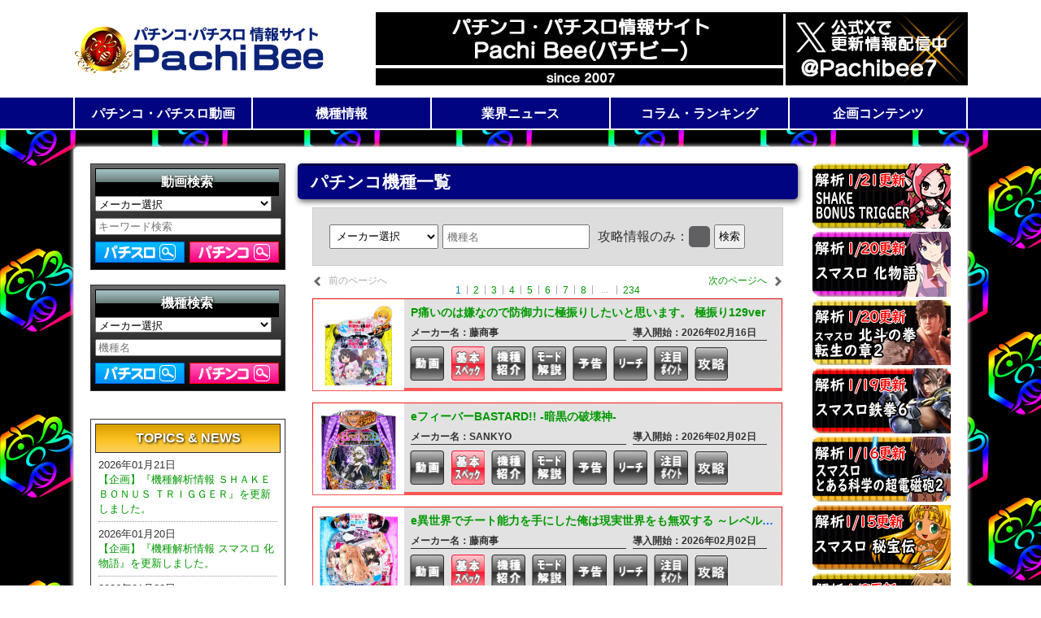

--- FILE ---
content_type: text/html; charset=UTF-8
request_url: https://www.pachibee.jp/machines/pachinko
body_size: 10616
content:
<!DOCTYPE html>
<html>

<head>
    <meta http-equiv="X-UA-Compatible" content="IE=edge" />
    <meta charset="utf-8"/>    <meta name="viewport" content="width=device-width; initial-scale=1.0; maximum-scale=2.0; user-scalable=yes;" />
    <title>パチンコ機種 | パチンコ・パチスロ 動画サイト パチビー</title>
    <link href="/favicon.ico" type="image/x-icon" rel="icon"/><link href="/favicon.ico" type="image/x-icon" rel="shortcut icon"/>        <meta name="viewport" content="width=device-width,initial-scale=1">

    <script src="https://ajax.googleapis.com/ajax/libs/jquery/2.2.0/jquery.min.js"></script>
            <link href="/css/style.css" rel="stylesheet" />
        <link rel="stylesheet" type="text/css" href="/css/slick.css" />
        <link rel="stylesheet" type="text/css" href="/css/slick-theme.css" />
    
    <!--	<link href="/css/jquery.mCustomScrollbar.css" rel="stylesheet" />  -->
    <!--	<script src="/js/jquery.mCustomScrollbar.concat.min.js"></script> -->

    <script src="/js/jquery.jshowoff.min.js"></script>
    <script src="/js/slick.min.js"></script>
        
    
        <script>
            //		$(document).ready(function(){

            //サイドバナーのCSS切り替え
            //	styleSwitch();

            $(document).ready(function() {

                //サムネイルのスライド設定
                $('.movielist').jshowoff({
                    autoPlay: true,
                    links: false,
                    speed: 6000,
                    //				effect: 'slideLeft',
                    controlText: {
                        previous: '',
                        next: ''
                    }
                });

            });

            //		$(document).ready(function(){
            //
            //			//サムネイルのスライド設定
            //			$('.machinelist').jshowoff({
            //				autoPlay: true,
            //				links: false,
            //				speed: 6000,
            //				effect: 'slideLeft',
            //			controlText:{previous:'',next:''}
            //			});
            //
            //		});
            //
            //
            //		});
            //
            //		$(window).resize(function(){
            //				styleSwitch();
            //		});
            //
            //		function styleSwitch() {
            //
            //			var _width = $(window).width();
            //			var banner = $("#banner");
            //
            //			if(_width >= 1340) {
            //				banner.attr("href","/css/banner-long.css");
            //			} else {
            //				banner.attr("href","/css/banner-short.css");
            //			};
            //
            //		};
        </script>
        <!--[if (gte IE 6)&(lte IE 8)]>
		<script type="text/javascript" src="/js/selectivizr.js"></script>
		<script type="text/javascript" src="/js/html5.js"></script>
	<![endif]-->

        <!--[if IE 6 ]>
		<script type="text/javascript" src="/js/dd_belatedpng_0.0.8a.js"></script>
		<script>
			DD_belatedPNG.fix('.logo', 'h3 a');
		</script>
	<![endif]-->
    
    <link rel="alternate" media="only screen and (max-width:480px)" href="index.php" />
</head>

<body>
    <div id="wrap">

        <!-- HEADER START -->
<header class="top_back">
    <div class="header_inner">
          <div class="head_rogo"><a href="/"><img src="/img/rogo.png" width="309" height="70" alt="pachibee"></a> </div>
          <div class="vanner"><a href="https://twitter.com/Pachibee7"  target="_blank"><img src="/img/banner_img/banner1725504093.jpg" width="728" height="90"></a></div>
          <div class="clear_fix"></div>
	</div>

<div class="menu_back">
<div class="defo_margin">
    <!-- MENU -->
        <ul id="dropmenu" class="dropmenu">
          <li><a href="#">パチンコ・パチスロ動画</a>
            <ul>
              <li><a href="/movies/new_s">パチスロ動画一覧</a></li>
              <li><a href="/movies/new_p">パチンコ動画一覧</a></li>
            </ul>
          </li>
          <li><a href="#">機種情報</a>
            <ul>
              <li><a href="/machines/pachislot">パチスロ機種一覧</a></li>
              <li><a href="/machines/pachinko">パチンコ機種一覧</a></li>
            </ul>
          </li>
          <li><a href="#">業界ニュース</a>
            <ul>
              <li><a href="/pparticles">展示会ニュース</a></li>
              <li><a href="/machines/schedule">新機種導入日</a></li>
            </ul>
          </li>
          <li><a href="#">コラム・ランキング</a>
            <ul>
              <li><a href="/ivent/index">コラム</a></li>
              <li><a href="/mvranking/">動画アクセスランキング</a></li>
              <li><a href="/ranking">全国稼働ランキング</a></li>
            </ul>
          </li>
          <li><a href="#">企画コンテンツ</a>
            <ul>
              <li><a href="/ivent/kikaku/5">機種解析情報</a></li>
              <li><a href="/comic/">WEB 漫画</a></li>
            </ul>
          </li>
        </ul>
<div class="nav-button"></div>
<!-- MENU END -->
</div>
</div>


</header>
<!-- HEADER END -->




        <!-- MAIN CONTENTS START -->

        <section class="defo_margin">
            
	<!--[content]-->
<!-- MAIN CONTENTS START -->
<section class="defo_margin">
	<div class="main_box">

    	<!-- Left Containts -->
        	<div class="left_containts">
			<!-- search start -->
<div class="con_box right_search_bg">
    <div class="ttl black">
        動画検索
    </div>
    <script>
        function actionA() {
            document.getElementById('form').action = '/movies/search_ps';
        }

        function actionB() {
            document.getElementById('form').action = '/movies/search_pc';
        }
    </script>
    <form method="get" accept-charset="utf-8" id="form" action="/machines/pachinko">
    <select name="maker_disp_mv" id="maker_disp_mv" class="maker_list">
        <option value="">メーカー選択</option>
                        <option value="94">アイウィル</option>
                        <option value="113">愛喜</option>
                        <option value="1">IGTジャパン</option>
                        <option value="101">アイ電子</option>
                        <option value="179">アイドル</option>
                        <option value="107">アクロス</option>
                        <option value="160">アデリオン</option>
                        <option value="8">アトム</option>
                        <option value="118">アビリット</option>
                        <option value="90">アムテックス</option>
                        <option value="10">ｱﾘｽﾄｸﾗｰﾄﾃｸﾉﾛｼﾞｰｽﾞ</option>
                        <option value="11">アルゼ</option>
                        <option value="14">イレブン</option>
                        <option value="153">インテグレート</option>
                        <option value="13">イープレイ</option>
                        <option value="15">ｳｲﾝﾈｯﾄﾃｸﾉﾛｼﾞｰ</option>
                        <option value="103">エキサイト</option>
                        <option value="7">SNKプレイモア</option>
                        <option value="164">エフ</option>
                        <option value="18">エマ</option>
                        <option value="19">エレコ</option>
                        <option value="20">エンターライズ</option>
                        <option value="117">A-gon</option>
                        <option value="16">エース電研</option>
                        <option value="173">APS</option>
                        <option value="17">エール</option>
                        <option value="62">岡崎産業</option>
                        <option value="61">奥村遊機</option>
                        <option value="162">オズ</option>
                        <option value="104">オッケー.</option>
                        <option value="178">オニオン</option>
                        <option value="22">オリンピア</option>
                        <option value="170">オリンピアエステート</option>
                        <option value="23">オルカ</option>
                        <option value="171">オレンジ</option>
                        <option value="21">オーイズミ</option>
                        <option value="4">OIZUMI NEO</option>
                        <option value="167">オーイズミラボ</option>
                        <option value="182">オーイズミ・アミュージオ</option>
                        <option value="159">オーゼキ</option>
                        <option value="158">カルミナ</option>
                        <option value="96">歓喜社</option>
                        <option value="81">北電子</option>
                        <option value="63">京楽</option>
                        <option value="64">銀座</option>
                        <option value="168">クロスアルファ</option>
                        <option value="165">グレードワン</option>
                        <option value="3">KPE</option>
                        <option value="147">コナミアミューズメント</option>
                        <option value="25">コルモ</option>
                        <option value="24">ゴールドオリンピア</option>
                        <option value="151">サボハニ</option>
                        <option value="26">サミー</option>
                        <option value="6">SANKYO</option>
                        <option value="5">SANKO</option>
                        <option value="176">SUN SUN SUN</option>
                        <option value="99">サンスリー</option>
                        <option value="27">サンセイR&D</option>
                        <option value="67">三洋物産</option>
                        <option value="115">ZANN CORPORATION.</option>
                        <option value="175">新日テクノロジー</option>
                        <option value="149">シーオーエム</option>
                        <option value="119">JFJ</option>
                        <option value="29">ジェイビー</option>
                        <option value="2">JPS</option>
                        <option value="156">JPJ</option>
                        <option value="112">ジュビレーション</option>
                        <option value="100">JIN</option>
                        <option value="97">スター</option>
                        <option value="30">スパイキー</option>
                        <option value="69">清龍ゲームジャパン</option>
                        <option value="157">セブンリーグ</option>
                        <option value="169">ゼクロスクリエイティブ</option>
                        <option value="31">ソフィア</option>
                        <option value="32">タイヨー</option>
                        <option value="33">タイヨーエレック</option>
                        <option value="65">高尾</option>
                        <option value="109">TAKASAGO</option>
                        <option value="9">高砂電器産業</option>
                        <option value="76">竹屋</option>
                        <option value="71">Daiichi</option>
                        <option value="72">大都技研</option>
                        <option value="83">DAXEL</option>
                        <option value="87">中京遊技</option>
                        <option value="98">D-light</option>
                        <option value="155">ディ・ライト/大一商会</option>
                        <option value="35">デンケン販売</option>
                        <option value="34">デージー</option>
                        <option value="80">豊丸</option>
                        <option value="36">トリビー</option>
                        <option value="110">七匠</option>
                        <option value="86">ﾆｲｶﾞﾀ電子精機</option>
                        <option value="70">西陣</option>
                        <option value="95">ニューアーク</option>
                        <option value="38">ニューギン</option>
                        <option value="40">ﾈｲﾁｬｰ･ｱｾｽﾒﾝﾄ</option>
                        <option value="148">ネオジオ</option>
                        <option value="180">ネオス</option>
                        <option value="41">ネット</option>
                        <option value="114">ハイライツ・エンタテインメント</option>
                        <option value="44">バルテック</option>
                        <option value="42">パイオニア</option>
                        <option value="152">パオン・ディーピー</option>
                        <option value="43">パラジェーピー</option>
                        <option value="47">ビスティ</option>
                        <option value="46">ビーム</option>
                        <option value="92">P-CUBE</option>
                        <option value="163">ファイトクラブ</option>
                        <option value="48">ファースト</option>
                        <option value="49">フィールズ</option>
                        <option value="77">藤興</option>
                        <option value="78">藤商事</option>
                        <option value="79">平和</option>
                        <option value="51">平和BROS</option>
                        <option value="52">ベルコ</option>
                        <option value="177">ベルコ販売</option>
                        <option value="150">ボーダー</option>
                        <option value="54">マツヤ商会</option>
                        <option value="55">マルホン</option>
                        <option value="56">ミズホ</option>
                        <option value="172">ミラクル</option>
                        <option value="89">メテオ</option>
                        <option value="57">メーシー</option>
                        <option value="68">山佐</option>
                        <option value="161">山佐ネクスト</option>
                        <option value="75">大和製作所</option>
                        <option value="58">ヤーマ</option>
                        <option value="85">ﾕﾆﾊﾞｰｻﾙｴﾝﾀｰﾃｲﾝﾒﾝﾄ</option>
                        <option value="139">ユニバーサル販売</option>
                        <option value="111">ユニバーサルブロス</option>
                        <option value="59">ラスター</option>
                        <option value="166">LUX</option>
                        <option value="181">レオスター</option>
                        <option value="60">ロデオ</option>
                        <option value="154">WORLD</option>
            </select>

    <div class="textbox"><input type="text" name="query" id="searchword" value="" tabindex="1" style="width:96%;box-sizing:box-sizing:border-box" placeholder="キーワード検索"></div>
    <div class="btn">
        <div class="btn2"><input type="image" src="/img/side_search_btn1.png" name="s_btn" id="searchbutton" alt="検索" tabindex="2" value="A" onclick="actionA();" style="cursor: pointer;"></div>
        <div class="btn1"><input type="image" src="/img/side_search_btn2.png" name="s_btn" id="searchbutton" alt="検索" tabindex="2" value="B" onclick="actionB();"></div>
        <div class="clear_fix"></div>
    </div>
    </form></div><!-- search end -->
<!-- search start -->
<br>
<div class="con_box right_search_bg">
    <div class="ttl black">
        機種検索
    </div>
    <script>
        function actionC() {
            document.getElementById('form_mc').action = '/machines/search_ps';
        }

        function actionD() {
            document.getElementById('form_mc').action = '/machines/search_pc';
        }
    </script>
    <form method="get" accept-charset="utf-8" id="form_mc" action="/machines/pachinko">
    <select name="maker_disp" id="maker_disp_mv" class="maker_list">
        <option value="">メーカー選択</option>
                        <option value="94">アイウィル</option>
                        <option value="113">愛喜</option>
                        <option value="1">IGTジャパン</option>
                        <option value="101">アイ電子</option>
                        <option value="179">アイドル</option>
                        <option value="107">アクロス</option>
                        <option value="160">アデリオン</option>
                        <option value="8">アトム</option>
                        <option value="118">アビリット</option>
                        <option value="90">アムテックス</option>
                        <option value="10">ｱﾘｽﾄｸﾗｰﾄﾃｸﾉﾛｼﾞｰｽﾞ</option>
                        <option value="11">アルゼ</option>
                        <option value="14">イレブン</option>
                        <option value="153">インテグレート</option>
                        <option value="13">イープレイ</option>
                        <option value="15">ｳｲﾝﾈｯﾄﾃｸﾉﾛｼﾞｰ</option>
                        <option value="103">エキサイト</option>
                        <option value="7">SNKプレイモア</option>
                        <option value="164">エフ</option>
                        <option value="18">エマ</option>
                        <option value="19">エレコ</option>
                        <option value="20">エンターライズ</option>
                        <option value="117">A-gon</option>
                        <option value="16">エース電研</option>
                        <option value="173">APS</option>
                        <option value="17">エール</option>
                        <option value="62">岡崎産業</option>
                        <option value="61">奥村遊機</option>
                        <option value="162">オズ</option>
                        <option value="104">オッケー.</option>
                        <option value="178">オニオン</option>
                        <option value="22">オリンピア</option>
                        <option value="170">オリンピアエステート</option>
                        <option value="23">オルカ</option>
                        <option value="171">オレンジ</option>
                        <option value="21">オーイズミ</option>
                        <option value="4">OIZUMI NEO</option>
                        <option value="167">オーイズミラボ</option>
                        <option value="182">オーイズミ・アミュージオ</option>
                        <option value="159">オーゼキ</option>
                        <option value="158">カルミナ</option>
                        <option value="96">歓喜社</option>
                        <option value="81">北電子</option>
                        <option value="63">京楽</option>
                        <option value="64">銀座</option>
                        <option value="168">クロスアルファ</option>
                        <option value="165">グレードワン</option>
                        <option value="3">KPE</option>
                        <option value="147">コナミアミューズメント</option>
                        <option value="25">コルモ</option>
                        <option value="24">ゴールドオリンピア</option>
                        <option value="151">サボハニ</option>
                        <option value="26">サミー</option>
                        <option value="6">SANKYO</option>
                        <option value="5">SANKO</option>
                        <option value="176">SUN SUN SUN</option>
                        <option value="99">サンスリー</option>
                        <option value="27">サンセイR&D</option>
                        <option value="67">三洋物産</option>
                        <option value="115">ZANN CORPORATION.</option>
                        <option value="175">新日テクノロジー</option>
                        <option value="149">シーオーエム</option>
                        <option value="119">JFJ</option>
                        <option value="29">ジェイビー</option>
                        <option value="2">JPS</option>
                        <option value="156">JPJ</option>
                        <option value="112">ジュビレーション</option>
                        <option value="100">JIN</option>
                        <option value="97">スター</option>
                        <option value="30">スパイキー</option>
                        <option value="69">清龍ゲームジャパン</option>
                        <option value="157">セブンリーグ</option>
                        <option value="169">ゼクロスクリエイティブ</option>
                        <option value="31">ソフィア</option>
                        <option value="32">タイヨー</option>
                        <option value="33">タイヨーエレック</option>
                        <option value="65">高尾</option>
                        <option value="109">TAKASAGO</option>
                        <option value="9">高砂電器産業</option>
                        <option value="76">竹屋</option>
                        <option value="71">Daiichi</option>
                        <option value="72">大都技研</option>
                        <option value="83">DAXEL</option>
                        <option value="87">中京遊技</option>
                        <option value="98">D-light</option>
                        <option value="155">ディ・ライト/大一商会</option>
                        <option value="35">デンケン販売</option>
                        <option value="34">デージー</option>
                        <option value="80">豊丸</option>
                        <option value="36">トリビー</option>
                        <option value="110">七匠</option>
                        <option value="86">ﾆｲｶﾞﾀ電子精機</option>
                        <option value="70">西陣</option>
                        <option value="95">ニューアーク</option>
                        <option value="38">ニューギン</option>
                        <option value="40">ﾈｲﾁｬｰ･ｱｾｽﾒﾝﾄ</option>
                        <option value="148">ネオジオ</option>
                        <option value="180">ネオス</option>
                        <option value="41">ネット</option>
                        <option value="114">ハイライツ・エンタテインメント</option>
                        <option value="44">バルテック</option>
                        <option value="42">パイオニア</option>
                        <option value="152">パオン・ディーピー</option>
                        <option value="43">パラジェーピー</option>
                        <option value="47">ビスティ</option>
                        <option value="46">ビーム</option>
                        <option value="92">P-CUBE</option>
                        <option value="163">ファイトクラブ</option>
                        <option value="48">ファースト</option>
                        <option value="49">フィールズ</option>
                        <option value="77">藤興</option>
                        <option value="78">藤商事</option>
                        <option value="79">平和</option>
                        <option value="51">平和BROS</option>
                        <option value="52">ベルコ</option>
                        <option value="177">ベルコ販売</option>
                        <option value="150">ボーダー</option>
                        <option value="54">マツヤ商会</option>
                        <option value="55">マルホン</option>
                        <option value="56">ミズホ</option>
                        <option value="172">ミラクル</option>
                        <option value="89">メテオ</option>
                        <option value="57">メーシー</option>
                        <option value="68">山佐</option>
                        <option value="161">山佐ネクスト</option>
                        <option value="75">大和製作所</option>
                        <option value="58">ヤーマ</option>
                        <option value="85">ﾕﾆﾊﾞｰｻﾙｴﾝﾀｰﾃｲﾝﾒﾝﾄ</option>
                        <option value="139">ユニバーサル販売</option>
                        <option value="111">ユニバーサルブロス</option>
                        <option value="59">ラスター</option>
                        <option value="166">LUX</option>
                        <option value="181">レオスター</option>
                        <option value="60">ロデオ</option>
                        <option value="154">WORLD</option>
            </select>

    <div class="textbox"><input type="text" name="query2" id="searchword" value="" tabindex="1" style="width:96%;box-sizing:box-sizing:border-box" placeholder="機種名"></div>
    <div class="btn">
        <div class="btn2"><input type="image" src="/img/side_search_btn1.png" name="s_btn" id="searchbutton" alt="検索" tabindex="2" value="A" onclick="actionC();" style="cursor: pointer;"></div>
        <div class="btn1"><input type="image" src="/img/side_search_btn2.png" name="s_btn" id="searchbutton" alt="検索" tabindex="2" value="B" onclick="actionD();"></div>
        <div class="clear_fix"></div>
    </div>
    </form></div><!-- search end --><br>
				<!-- banner end -->

<!-- topics -->
<div class="con_box spacer01">
	<div class="ttl yellow">
		TOPICS &amp; NEWS</div>

	<ul>
							<li><span class="date">2026年01月21日</span>
						<div><a href="https://www.pachibee.jp/machines/kouryaku/225090004" target="_self">【企画】『機種解析情報 ＳＨＡＫＥ ＢＯＮＵＳ ＴＲＩＧＧＥＲ』を更新しました。</a></div>
					</li>
							<li><span class="date">2026年01月20日</span>
						<div><a href="https://www.pachibee.jp/machines/kouryaku/225110001" target="_self">【企画】『機種解析情報 スマスロ 化物語』を更新しました。</a></div>
					</li>
							<li><span class="date">2026年01月20日</span>
						<div><a href="https://www.pachibee.jp/machines/kouryaku/225110007" target="_self">【企画】『機種解析情報 スマスロ 北斗の拳 転生の章2』を更新しました。</a></div>
					</li>
							<li><span class="date">2026年01月19日</span>
						<div><a href="https://www.pachibee.jp/machines/kouryaku/225110008" target="_self">【企画】『機種解析情報 スマスロ鉄拳6』を更新しました。</a></div>
					</li>
							<li><span class="date">2026年01月16日</span>
						<div><a href="https://www.pachibee.jp/machines/kouryaku/225090006" target="_self">【企画】『機種解析情報 スマスロ とある科学の超電磁砲2』を更新しました。</a></div>
					</li>
							<li><span class="date">2026年01月15日</span>
						<div><a href="http://www.pachibee.jp/ranking" target="_self">【ランキング】『全国稼働ランキング』を更新しました。</a></div>
					</li>
			</ul>
</div>
<!-- topics END --><!-- ranking -->
<div class="con_box spacer01">
    <div class="ttl suro_rank">
        パチスロ動画ランキング</div>
    <div class="twitter_box">
        <ul>
                                <li class="rank01"><a href="/machines/movie/225110008">スマスロ鉄拳6</a></li>
                                <li class="rank02"><a href="/machines/movie/225110007">スマスロ 北斗の拳 転生の章2</a></li>
                                <li class="rank03"><a href="/machines/movie/211050009">スカイラブ3</a></li>
                                <li class="rank04"><a href="/machines/movie/213070005">戦国乙女～剣戟に舞う白き剣聖～</a></li>
                                <li class="rank05"><a href="/machines/movie/212110000">秘宝伝～太陽を求める者達～</a></li>
            
        </ul>
    </div>
</div>
<!-- ranking END -->

<!-- ranking -->
<div class="con_box spacer01">
    <div class="ttl pachi_rank"> パチンコ動画ランキング</div>
    <div class="twitter_box">
        <ul>
                                <li class="rank01"><a href="/machines/movie/116110010">CR豊丸とソフトオンデマンドの最新作 319M</a></li>
                                <li class="rank02"><a href="/machines/movie/117030012">ぱちんこCR北斗の拳7 転生</a></li>
                                <li class="rank03"><a href="/machines/movie/113030011">CR戦国乙女3～乱～ H9AY</a></li>
                                <li class="rank04"><a href="/machines/movie/114090022">CR特命係長　只野仁 390ver.</a></li>
                                <li class="rank05"><a href="/machines/movie/114100023">CR哲也2 ～雀聖再臨～</a></li>
                    </ul>
    </div>
</div>
<!-- ranking END -->


<!-- schedule -->
              <div class="con_box spacer01">
        	   <div class="ttl shinkisyu">新機種導入</div>

		<div class="release">
		    <div class="date">2026年02月02日</div>
		    <div class="machine"><img src="/img/icon_s.png" width="19" height="19"> Lパチスロ 炎炎ノ消防隊2</div>
		    <div class="machine"><img src="/img/icon_s.png" width="19" height="19"> L範馬刃牙</div>
		    <div class="machine"><img src="/img/icon_s.png" width="19" height="19"> スマスロ 攻殻機動隊</div>
		    <div class="machine"><img src="/img/icon_s.png" width="19" height="19"> スマスロ ハナビ</div>
		    <div class="machine"><img src="/img/icon_s.png" width="19" height="19"> スマスロ ゴブリンスレイヤーⅡ</div>
		    <div class="machine"><a href="/machines/index/225120001"><img src="/img/icon_s.png" width="19" height="19"> Lパチスロうみねこのなく頃に2</a></div>
		    <div class="machine"><img src="/img/icon_p.png" width="19" height="19"> eフィーバーBASTARD!! -暗黒の破壊神-</div>
		    <div class="machine"><img src="/img/icon_p.png" width="19" height="19"> e 真・北斗無双 第5章 夢幻闘双</div>
		    <div class="machine"><img src="/img/icon_p.png" width="19" height="19"> PA乗物娘 with CYBER JAPAN DANCERS 2nd season 77ver.</div>
		    <div class="machine"><img src="/img/icon_p.png" width="19" height="19"> PA乗物娘 with CYBER JAPAN DANCERS 2nd season 59ver.</div>
		    <div class="machine"><img src="/img/icon_p.png" width="19" height="19"> P 俺の妹がこんなに可愛いわけがない。 攻略!!スキップ159ver.</div>
		    <div class="machine"><a href="/machines/index/125120009"><img src="/img/icon_p.png" width="19" height="19"> Ｐ冴えない彼女の育てかた ９９ver.</a></div>
		    <div class="machine"><img src="/img/icon_p.png" width="19" height="19"> e異世界でチート能力を手にした俺は現実世界をも無双する ～レベルアップは人生を変えた～</div>
		    <div class="machine"><img src="/img/icon_p.png" width="19" height="19"> P黄門ちゃま寿限無 LLサイズ 259ver.</div>
		    <div class="machine"><img src="/img/icon_p.png" width="19" height="19"> P黄門ちゃま寿限無 99ver.</div>
		    <div class="machine"><img src="/img/icon_p.png" width="19" height="19"> eAぷらねっとアポロGO</div>
		    <div class="date">2026年01月19日</div>
		    <div class="machine"><a href="/machines/index/125120001"><img src="/img/icon_p.png" width="19" height="19"> e範馬刃牙 199ver.</a></div>
		    <div class="machine"><a href="/machines/index/125120003"><img src="/img/icon_p.png" width="19" height="19"> P閃乱カグラ 189大入りver.</a></div>
		    <div class="machine"><a href="/machines/index/125120002"><img src="/img/icon_p.png" width="19" height="19"> e ULTRAMAN 4500超ライト</a></div>

 		 </div>
              </div>
<!-- schedule END -->






		</div>
    	<!-- Left Containts END -->

	<!-- Center Containts -->
        	<div class="center_containts">

            <div class="center_contents">

                      <h1>パチンコ機種一覧</h1>
<div class="center_list">



										
               			<!--[section]-->
		<section class="machine_search_list_box">
                <!-- search start -->

<form action="/machines/search_pc" name="search3" method="get">
        <div class="search_box">
        <select name="maker_disp" id="maker_disp" class="maker_list">
            <option value="">メーカー選択</option>
                                <option value="113">愛喜</option>

                                <option value="179">アイドル</option>

                                <option value="118">アビリット</option>

                                <option value="90">アムテックス</option>

                                <option value="103">エキサイト</option>

                                <option value="117">A-gon</option>

                                <option value="16">エース電研</option>

                                <option value="173">APS</option>

                                <option value="61">奥村遊機</option>

                                <option value="104">オッケー.</option>

                                <option value="22">オリンピア</option>

                                <option value="171">オレンジ</option>

                                <option value="21">オーイズミ</option>

                                <option value="182">オーイズミ・アミュージオ</option>

                                <option value="63">京楽</option>

                                <option value="64">銀座</option>

                                <option value="147">コナミアミューズメント</option>

                                <option value="26">サミー</option>

                                <option value="6">SANKYO</option>

                                <option value="176">SUN SUN SUN</option>

                                <option value="99">サンスリー</option>

                                <option value="27">サンセイR&D</option>

                                <option value="67">三洋物産</option>

                                <option value="175">新日テクノロジー</option>

                                <option value="119">JFJ</option>

                                <option value="29">ジェイビー</option>

                                <option value="156">JPJ</option>

                                <option value="31">ソフィア</option>

                                <option value="33">タイヨーエレック</option>

                                <option value="65">高尾</option>

                                <option value="109">TAKASAGO</option>

                                <option value="9">高砂電器産業</option>

                                <option value="76">竹屋</option>

                                <option value="71">Daiichi</option>

                                <option value="72">大都技研</option>

                                <option value="98">D-light</option>

                                <option value="155">ディ・ライト/大一商会</option>

                                <option value="80">豊丸</option>

                                <option value="110">七匠</option>

                                <option value="70">西陣</option>

                                <option value="38">ニューギン</option>

                                <option value="47">ビスティ</option>

                                <option value="92">P-CUBE</option>

                                <option value="49">フィールズ</option>

                                <option value="78">藤商事</option>

                                <option value="79">平和</option>

                                <option value="52">ベルコ</option>

                                <option value="55">マルホン</option>

                                <option value="56">ミズホ</option>

                                <option value="172">ミラクル</option>

                                <option value="57">メーシー</option>

                                <option value="75">大和製作所</option>

                    </select>
        <input name="query2" type="text" class="text" value="" placeholder="機種名">
        <div style="display:flex; align-items: center; margin:0 5px;">
            <p style="margin:0px;">攻略情報のみ：</p>
            <label class="container">
                <input  type="checkbox" name="kouryaku_flag" value="1">
                <div class="checkmark"></div>
            </label>
        </div>
        <label for="select"></label>
        <input type="submit" name="button" id="button" value="検索" class="btn">
    </div>
    <!-- search end -->
</form>                <div class="pagination">
    <span class="prev">前のページへ</span><p><span class="pageon">1</span><span class=""><a href="/machines/pachinko?page=2">2</a></span><span class=""><a href="/machines/pachinko?page=3">3</a></span><span class=""><a href="/machines/pachinko?page=4">4</a></span><span class=""><a href="/machines/pachinko?page=5">5</a></span><span class=""><a href="/machines/pachinko?page=6">6</a></span><span class=""><a href="/machines/pachinko?page=7">7</a></span><span class=""><a href="/machines/pachinko?page=8">8</a></span><span></span> ... <span class=""><a href="/machines/pachinko?page=234">234</a></span></p><span class="next"><a class="page-link" href="/machines/pachinko?page=2">次のページへ</a></span></div>
                
    
        <article class="box_inner_ps2">
            <div class="white02">

                <div class="mc_img"><img src="/img/image_mb/126010002/312184.jpg" alt="P痛いのは嫌なので防御力に極振りしたいと思います。 極振り129ver" width="100"/>
                </div>
            </div>
            <div class="mc_naiyou">
                                    <span class="mc_name"><a href="/machines/index/126010002">P痛いのは嫌なので防御力に極振りしたいと思います。 極振り129ver</a></span>
                                <span class="maker_name">メーカー名：藤商事</span>
                <span class="date">導入開始：2026年02月16日</span>
                <div class="btn_box">
                    
                                                    <img src="/img/m_list_01_02.png" width="42" height="42">
                                                                                    <a href="/machines/index/126010002"><img src="/img/m_list_03_01.png" width="42" height="42"></a>
                                                        <img src="/img/m_list_04_02.png" width="42" height="42">
                            <img src="/img/m_list_05_02.png" width="42" height="42">
                            <img src="/img/m_list_06_02.png" width="42" height="42">
                            <img src="/img/m_list_07_02.png" width="42" height="42">
                            <img src="/img/m_list_08_02.png" width="42" height="42">
                                                            <img src="/img/m_list_09_02.png" width="41" height="41">
                                                                    </div>
            </div>
            <div class="clear_fix"></div>
        </article>

    

    
        <article class="box_inner_ps2">
            <div class="white02">

                <div class="mc_img"><img src="/img/image_mb/125120004/311622.jpg" alt="eフィーバーBASTARD!! -暗黒の破壊神-" width="100"/>
                </div>
            </div>
            <div class="mc_naiyou">
                                    <span class="mc_name"><a href="/machines/index/125120004">eフィーバーBASTARD!! -暗黒の破壊神-</a></span>
                                <span class="maker_name">メーカー名：SANKYO</span>
                <span class="date">導入開始：2026年02月02日</span>
                <div class="btn_box">
                    
                                                    <img src="/img/m_list_01_02.png" width="42" height="42">
                                                                                    <a href="/machines/index/125120004"><img src="/img/m_list_03_01.png" width="42" height="42"></a>
                                                        <img src="/img/m_list_04_02.png" width="42" height="42">
                            <img src="/img/m_list_05_02.png" width="42" height="42">
                            <img src="/img/m_list_06_02.png" width="42" height="42">
                            <img src="/img/m_list_07_02.png" width="42" height="42">
                            <img src="/img/m_list_08_02.png" width="42" height="42">
                                                            <img src="/img/m_list_09_02.png" width="41" height="41">
                                                                    </div>
            </div>
            <div class="clear_fix"></div>
        </article>

    

    
        <article class="box_inner_ps2">
            <div class="white02">

                <div class="mc_img"><img src="/img/image_mb/125120005/311619.jpg" alt="e異世界でチート能力を手にした俺は現実世界をも無双する ～レベルアップは人生を変えた～" width="100"/>
                </div>
            </div>
            <div class="mc_naiyou">
                                    <span class="mc_name"><a href="/machines/index/125120005">e異世界でチート能力を手にした俺は現実世界をも無双する ～レベルアップは人生を変えた～</a></span>
                                <span class="maker_name">メーカー名：藤商事</span>
                <span class="date">導入開始：2026年02月02日</span>
                <div class="btn_box">
                    
                                                    <img src="/img/m_list_01_02.png" width="42" height="42">
                                                                                    <a href="/machines/index/125120005"><img src="/img/m_list_03_01.png" width="42" height="42"></a>
                                                        <img src="/img/m_list_04_02.png" width="42" height="42">
                            <img src="/img/m_list_05_02.png" width="42" height="42">
                            <img src="/img/m_list_06_02.png" width="42" height="42">
                            <img src="/img/m_list_07_02.png" width="42" height="42">
                            <img src="/img/m_list_08_02.png" width="42" height="42">
                                                            <img src="/img/m_list_09_02.png" width="41" height="41">
                                                                    </div>
            </div>
            <div class="clear_fix"></div>
        </article>

    

    
        <article class="box_inner_ps2">
            <div class="white02">

                <div class="mc_img"><img src="/img/image_mb/125120006/311615.jpg" alt="e 真・北斗無双 第5章 夢幻闘双" width="100"/>
                </div>
            </div>
            <div class="mc_naiyou">
                                    <span class="mc_name"><a href="/machines/index/125120006">e 真・北斗無双 第5章 夢幻闘双</a></span>
                                <span class="maker_name">メーカー名：サミー</span>
                <span class="date">導入開始：2026年02月02日</span>
                <div class="btn_box">
                    
                                                    <img src="/img/m_list_01_02.png" width="42" height="42">
                                                                                    <a href="/machines/index/125120006"><img src="/img/m_list_03_01.png" width="42" height="42"></a>
                                                        <img src="/img/m_list_04_02.png" width="42" height="42">
                            <img src="/img/m_list_05_02.png" width="42" height="42">
                            <img src="/img/m_list_06_02.png" width="42" height="42">
                            <img src="/img/m_list_07_02.png" width="42" height="42">
                            <img src="/img/m_list_08_02.png" width="42" height="42">
                                                            <img src="/img/m_list_09_02.png" width="41" height="41">
                                                                    </div>
            </div>
            <div class="clear_fix"></div>
        </article>

    

    
        <article class="box_inner_ps2">
            <div class="white02">

                <div class="mc_img"><img src="/img/image_mb/125120007/311618.jpg" alt="P黄門ちゃま寿限無 LLサイズ 259ver." width="100"/>
                </div>
            </div>
            <div class="mc_naiyou">
                                    <span class="mc_name"><a href="/machines/index/125120007">P黄門ちゃま寿限無 LLサイズ 259ver.</a></span>
                                <span class="maker_name">メーカー名：平和</span>
                <span class="date">導入開始：2026年02月02日</span>
                <div class="btn_box">
                    
                                                    <img src="/img/m_list_01_02.png" width="42" height="42">
                                                                                    <a href="/machines/index/125120007"><img src="/img/m_list_03_01.png" width="42" height="42"></a>
                                                        <img src="/img/m_list_04_02.png" width="42" height="42">
                            <img src="/img/m_list_05_02.png" width="42" height="42">
                            <img src="/img/m_list_06_02.png" width="42" height="42">
                            <img src="/img/m_list_07_02.png" width="42" height="42">
                            <img src="/img/m_list_08_02.png" width="42" height="42">
                                                            <img src="/img/m_list_09_02.png" width="41" height="41">
                                                                    </div>
            </div>
            <div class="clear_fix"></div>
        </article>

    

    
        <article class="box_inner_ps2">
            <div class="white02">

                <div class="mc_img"><img src="/img/image_mb/125120008/311616.jpg" alt="P黄門ちゃま寿限無 99ver." width="100"/>
                </div>
            </div>
            <div class="mc_naiyou">
                                    <span class="mc_name"><a href="/machines/index/125120008">P黄門ちゃま寿限無 99ver.</a></span>
                                <span class="maker_name">メーカー名：平和</span>
                <span class="date">導入開始：2026年02月02日</span>
                <div class="btn_box">
                    
                                                    <img src="/img/m_list_01_02.png" width="42" height="42">
                                                                                    <a href="/machines/index/125120008"><img src="/img/m_list_03_01.png" width="42" height="42"></a>
                                                        <img src="/img/m_list_04_02.png" width="42" height="42">
                            <img src="/img/m_list_05_02.png" width="42" height="42">
                            <img src="/img/m_list_06_02.png" width="42" height="42">
                            <img src="/img/m_list_07_02.png" width="42" height="42">
                            <img src="/img/m_list_08_02.png" width="42" height="42">
                                                            <img src="/img/m_list_09_02.png" width="41" height="41">
                                                                    </div>
            </div>
            <div class="clear_fix"></div>
        </article>

    

    
        <article class="box_inner_ps2">
            <div class="white02">

                <div class="mc_img"><img src="/img/image_mb/125120010/311621.jpg" alt="PA乗物娘 with CYBER JAPAN DANCERS 2nd season 77ver." width="100"/>
                </div>
            </div>
            <div class="mc_naiyou">
                                    <span class="mc_name"><a href="/machines/index/125120010">PA乗物娘 with CYBER JAPAN DANCERS 2nd season 77ver.</a></span>
                                <span class="maker_name">メーカー名：ニューギン</span>
                <span class="date">導入開始：2026年02月02日</span>
                <div class="btn_box">
                    
                                                    <img src="/img/m_list_01_02.png" width="42" height="42">
                                                                                    <a href="/machines/index/125120010"><img src="/img/m_list_03_01.png" width="42" height="42"></a>
                                                        <img src="/img/m_list_04_02.png" width="42" height="42">
                            <img src="/img/m_list_05_02.png" width="42" height="42">
                            <img src="/img/m_list_06_02.png" width="42" height="42">
                            <img src="/img/m_list_07_02.png" width="42" height="42">
                            <img src="/img/m_list_08_02.png" width="42" height="42">
                                                            <img src="/img/m_list_09_02.png" width="41" height="41">
                                                                    </div>
            </div>
            <div class="clear_fix"></div>
        </article>

    

    
        <article class="box_inner_ps2">
            <div class="white02">

                <div class="mc_img"><img src="/img/image_mb/125120011/311718.jpg" alt="P 俺の妹がこんなに可愛いわけがない。 攻略!!スキップ159ver." width="100"/>
                </div>
            </div>
            <div class="mc_naiyou">
                                    <span class="mc_name"><a href="/machines/index/125120011">P 俺の妹がこんなに可愛いわけがない。 攻略!!スキップ159ver.</a></span>
                                <span class="maker_name">メーカー名：京楽</span>
                <span class="date">導入開始：2026年02月02日</span>
                <div class="btn_box">
                    
                                                    <img src="/img/m_list_01_02.png" width="42" height="42">
                                                                                    <a href="/machines/index/125120011"><img src="/img/m_list_03_01.png" width="42" height="42"></a>
                                                        <img src="/img/m_list_04_02.png" width="42" height="42">
                            <img src="/img/m_list_05_02.png" width="42" height="42">
                            <img src="/img/m_list_06_02.png" width="42" height="42">
                            <img src="/img/m_list_07_02.png" width="42" height="42">
                            <img src="/img/m_list_08_02.png" width="42" height="42">
                                                            <img src="/img/m_list_09_02.png" width="41" height="41">
                                                                    </div>
            </div>
            <div class="clear_fix"></div>
        </article>

    

    
        <article class="box_inner_ps2">
            <div class="white02">

                <div class="mc_img"><img src="/img/image_mb/126010000/311648.jpg" alt="eAぷらねっとアポロGO" width="100"/>
                </div>
            </div>
            <div class="mc_naiyou">
                                    <span class="mc_name"><a href="/machines/index/126010000">eAぷらねっとアポロGO</a></span>
                                <span class="maker_name">メーカー名：豊丸</span>
                <span class="date">導入開始：2026年02月02日</span>
                <div class="btn_box">
                    
                                                    <img src="/img/m_list_01_02.png" width="42" height="42">
                                                                                    <a href="/machines/index/126010000"><img src="/img/m_list_03_01.png" width="42" height="42"></a>
                                                        <img src="/img/m_list_04_02.png" width="42" height="42">
                            <img src="/img/m_list_05_02.png" width="42" height="42">
                            <img src="/img/m_list_06_02.png" width="42" height="42">
                            <img src="/img/m_list_07_02.png" width="42" height="42">
                            <img src="/img/m_list_08_02.png" width="42" height="42">
                                                            <img src="/img/m_list_09_02.png" width="41" height="41">
                                                                    </div>
            </div>
            <div class="clear_fix"></div>
        </article>

    

    
        <article class="box_inner_ps2">
            <div class="white02">

                <div class="mc_img"><img src="/img/image_mb/126010001/311955.jpg" alt="PA乗物娘 with CYBER JAPAN DANCERS 2nd season 59ver." width="100"/>
                </div>
            </div>
            <div class="mc_naiyou">
                                    <span class="mc_name"><a href="/machines/index/126010001">PA乗物娘 with CYBER JAPAN DANCERS 2nd season 59ver.</a></span>
                                <span class="maker_name">メーカー名：ニューギン</span>
                <span class="date">導入開始：2026年02月02日</span>
                <div class="btn_box">
                    
                                                    <img src="/img/m_list_01_02.png" width="42" height="42">
                                                                                    <a href="/machines/index/126010001"><img src="/img/m_list_03_01.png" width="42" height="42"></a>
                                                        <img src="/img/m_list_04_02.png" width="42" height="42">
                            <img src="/img/m_list_05_02.png" width="42" height="42">
                            <img src="/img/m_list_06_02.png" width="42" height="42">
                            <img src="/img/m_list_07_02.png" width="42" height="42">
                            <img src="/img/m_list_08_02.png" width="42" height="42">
                                                            <img src="/img/m_list_09_02.png" width="41" height="41">
                                                                    </div>
            </div>
            <div class="clear_fix"></div>
        </article>

    

    
        <article class="box_inner_ps2">
            <div class="white02">

                <div class="mc_img"><img src="/img/image_mb/125120009/311649.jpg" alt="Ｐ冴えない彼女の育てかた ９９ver." width="100"/>
                </div>
            </div>
            <div class="mc_naiyou">
                                    <span class="mc_name"><a href="/machines/index/125120009">Ｐ冴えない彼女の育てかた ９９ver.</a></span>
                                <span class="maker_name">メーカー名：大都技研</span>
                <span class="date">導入開始：2026年02月02日</span>
                <div class="btn_box">
                    
                                                    <img src="/img/m_list_01_02.png" width="42" height="42">
                                                    <a href="/machines/index/125120009"><img src="/img/m_list_03_01.png" width="42" height="42"></a>
                                                            <a href="/machines/about/125120009"><img src="/img/m_list_04_01.png" width="42" height="42"></a>
                                                            <a href="/machines/mode/125120009"><img src="/img/m_list_05_01.png" width="42" height="42"></a>
                                                            <a href="/machines/yokoku/125120009"><img src="/img/m_list_06_01.png" width="42" height="42"></a>
                                                            <a href="/machines/reach/125120009"><img src="/img/m_list_07_01.png" width="42" height="42"></a>
                                                            <a href="/machines/point/125120009"><img src="/img/m_list_08_01.png" width="42" height="42"></a>
                                                                    <a href="/machines/kouryaku/125120009"><img src="/img/m_list_09_01_new.png" width="41" height="41"></a>
                                        <img src="/img/giphy5.gif" width="41" height="41" style="margin-left:-5px;">
                                                                                </div>
            </div>
            <div class="clear_fix"></div>
        </article>

    

    
        <article class="box_inner_ps2">
            <div class="white02">

                <div class="mc_img"><img src="/img/image_mb/125120001/311087.jpg" alt="e範馬刃牙 199ver." width="100"/>
                </div>
            </div>
            <div class="mc_naiyou">
                                    <span class="mc_name"><a href="/machines/index/125120001">e範馬刃牙 199ver.</a></span>
                                <span class="maker_name">メーカー名：アムテックス</span>
                <span class="date">導入開始：2026年01月19日</span>
                <div class="btn_box">
                    
                                                    <img src="/img/m_list_01_02.png" width="42" height="42">
                                                    <a href="/machines/index/125120001"><img src="/img/m_list_03_01.png" width="42" height="42"></a>
                                                            <a href="/machines/about/125120001"><img src="/img/m_list_04_01.png" width="42" height="42"></a>
                                                            <a href="/machines/mode/125120001"><img src="/img/m_list_05_01.png" width="42" height="42"></a>
                                                            <a href="/machines/yokoku/125120001"><img src="/img/m_list_06_01.png" width="42" height="42"></a>
                                                            <a href="/machines/reach/125120001"><img src="/img/m_list_07_01.png" width="42" height="42"></a>
                                                            <a href="/machines/point/125120001"><img src="/img/m_list_08_01.png" width="42" height="42"></a>
                                                                    <a href="/machines/kouryaku/125120001"><img src="/img/m_list_09_01_new.png" width="41" height="41"></a>
                                        <img src="/img/giphy5.gif" width="41" height="41" style="margin-left:-5px;">
                                                                                </div>
            </div>
            <div class="clear_fix"></div>
        </article>

    

    
        <article class="box_inner_ps2">
            <div class="white02">

                <div class="mc_img"><img src="/img/image_mb/125120003/311086.jpg" alt="P閃乱カグラ 189大入りver." width="100"/>
                </div>
            </div>
            <div class="mc_naiyou">
                                    <span class="mc_name"><a href="/machines/index/125120003">P閃乱カグラ 189大入りver.</a></span>
                                <span class="maker_name">メーカー名：D-light</span>
                <span class="date">導入開始：2026年01月19日</span>
                <div class="btn_box">
                    
                                                    <img src="/img/m_list_01_02.png" width="42" height="42">
                                                    <a href="/machines/index/125120003"><img src="/img/m_list_03_01.png" width="42" height="42"></a>
                                                            <a href="/machines/about/125120003"><img src="/img/m_list_04_01.png" width="42" height="42"></a>
                                                            <a href="/machines/mode/125120003"><img src="/img/m_list_05_01.png" width="42" height="42"></a>
                                                            <a href="/machines/yokoku/125120003"><img src="/img/m_list_06_01.png" width="42" height="42"></a>
                                                            <a href="/machines/reach/125120003"><img src="/img/m_list_07_01.png" width="42" height="42"></a>
                                                            <a href="/machines/point/125120003"><img src="/img/m_list_08_01.png" width="42" height="42"></a>
                                                                    <a href="/machines/kouryaku/125120003"><img src="/img/m_list_09_01.png" width="41" height="41"></a>
                                                                            </div>
            </div>
            <div class="clear_fix"></div>
        </article>

    

    
        <article class="box_inner_ps2">
            <div class="white02">

                <div class="mc_img"><img src="/img/image_mb/125120002/311088.jpg" alt="e ULTRAMAN 4500超ライト" width="100"/>
                </div>
            </div>
            <div class="mc_naiyou">
                                    <span class="mc_name"><a href="/machines/index/125120002">e ULTRAMAN 4500超ライト</a></span>
                                <span class="maker_name">メーカー名：オッケー.</span>
                <span class="date">導入開始：2026年01月19日</span>
                <div class="btn_box">
                    
                                                    <img src="/img/m_list_01_02.png" width="42" height="42">
                                                    <a href="/machines/index/125120002"><img src="/img/m_list_03_01.png" width="42" height="42"></a>
                                                            <a href="/machines/about/125120002"><img src="/img/m_list_04_01.png" width="42" height="42"></a>
                                                            <a href="/machines/mode/125120002"><img src="/img/m_list_05_01.png" width="42" height="42"></a>
                                                            <a href="/machines/yokoku/125120002"><img src="/img/m_list_06_01.png" width="42" height="42"></a>
                                                            <a href="/machines/reach/125120002"><img src="/img/m_list_07_01.png" width="42" height="42"></a>
                                                            <a href="/machines/point/125120002"><img src="/img/m_list_08_01.png" width="42" height="42"></a>
                                                                    <a href="/machines/kouryaku/125120002"><img src="/img/m_list_09_01.png" width="41" height="41"></a>
                                                                            </div>
            </div>
            <div class="clear_fix"></div>
        </article>

    

    
        <article class="box_inner_ps2">
            <div class="white02">

                <div class="mc_img"><img src="/img/image_mb/125110013/310529.jpg" alt="ｅ吉宗 極乗３０００ver." width="100"/>
                </div>
            </div>
            <div class="mc_naiyou">
                                    <span class="mc_name"><a href="/machines/index/125110013">ｅ吉宗 極乗３０００ver.</a></span>
                                <span class="maker_name">メーカー名：大都技研</span>
                <span class="date">導入開始：2026年01月05日</span>
                <div class="btn_box">
                    
                                                    <a href="/machines/movie/125110013"><img src="/img/m_list_01_01.png" width="42" height="42"></a>
                                                    <a href="/machines/index/125110013"><img src="/img/m_list_03_01.png" width="42" height="42"></a>
                                                            <a href="/machines/about/125110013"><img src="/img/m_list_04_01.png" width="42" height="42"></a>
                                                            <a href="/machines/mode/125110013"><img src="/img/m_list_05_01.png" width="42" height="42"></a>
                                                            <a href="/machines/yokoku/125110013"><img src="/img/m_list_06_01.png" width="42" height="42"></a>
                                                            <a href="/machines/reach/125110013"><img src="/img/m_list_07_01.png" width="42" height="42"></a>
                                                            <a href="/machines/point/125110013"><img src="/img/m_list_08_01.png" width="42" height="42"></a>
                                                                    <a href="/machines/kouryaku/125110013"><img src="/img/m_list_09_01_new.png" width="41" height="41"></a>
                                        <img src="/img/giphy5.gif" width="41" height="41" style="margin-left:-5px;">
                                                                                </div>
            </div>
            <div class="clear_fix"></div>
        </article>

    
                <div class="pagination">
    <span class="prev">前のページへ</span><p><span class="pageon">1</span><span class=""><a href="/machines/pachinko?page=2">2</a></span><span class=""><a href="/machines/pachinko?page=3">3</a></span><span class=""><a href="/machines/pachinko?page=4">4</a></span><span class=""><a href="/machines/pachinko?page=5">5</a></span><span class=""><a href="/machines/pachinko?page=6">6</a></span><span class=""><a href="/machines/pachinko?page=7">7</a></span><span class=""><a href="/machines/pachinko?page=8">8</a></span><span></span> ... <span class=""><a href="/machines/pachinko?page=234">234</a></span></p><span class="next"><a class="page-link" href="/machines/pachinko?page=2">次のページへ</a></span></div>

<div class="clear_fix"></div>          
			</section>
			<!--//[section]-->


            
</div><!-- movielist2 end -->


		</div>
		</div>

	<!-- Center Containts END -->
 	<!-- Right banner -->
 		<div class="right_contents">

		      				<!-- banner -->


								<!-- banner -->

				<div class="banner_btm"><a href="https://www.pachibee.jp/machines/kouryaku/225090004" ><img src="/img/banner_img/banner1768958238.jpg" width="170"></a></div>
				<!-- banner -->

				<div class="banner_btm"><a href="https://www.pachibee.jp/machines/kouryaku/225110001" ><img src="/img/banner_img/banner1768873514.jpg" width="170"></a></div>
				<!-- banner -->

				<div class="banner_btm"><a href="https://www.pachibee.jp/machines/kouryaku/225110007" ><img src="/img/banner_img/banner1768873534.jpg" width="170"></a></div>
				<!-- banner -->

				<div class="banner_btm"><a href="https://www.pachibee.jp/machines/kouryaku/225110008" ><img src="/img/banner_img/banner1768785677.jpg" width="170"></a></div>
				<!-- banner -->

				<div class="banner_btm"><a href="https://www.pachibee.jp/machines/kouryaku/225090006" ><img src="/img/banner_img/banner1768528058.jpg" width="170"></a></div>
				<!-- banner -->

				<div class="banner_btm"><a href="https://www.pachibee.jp/machines/kouryaku/225110004" ><img src="/img/banner_img/banner1768440046.jpg" width="170"></a></div>
				<!-- banner -->

				<div class="banner_btm"><a href="https://www.pachibee.jp/machines/kouryaku/225110003" ><img src="/img/banner_img/banner1767944718.jpg" width="170"></a></div>
				<!-- banner -->

				<div class="banner_btm"><a href="https://www.pachibee.jp/machines/kouryaku/225110006" ><img src="/img/banner_img/banner1766713485.jpg" width="170"></a></div>
				<!-- banner -->

				<div class="banner_btm"><a href="https://www.pachibee.jp/machines/kouryaku/225090005" ><img src="/img/banner_img/banner1766627434.jpg" width="170"></a></div>
				<!-- banner -->

				<div class="banner_btm"><a href="https://www.pachibee.jp/machines/kouryaku/225100001" ><img src="/img/banner_img/banner1766627422.jpg" width="170"></a></div>
				<!-- banner -->

				<div class="banner_btm"><a href="https://www.pachibee.jp/machines/kouryaku/225110000" ><img src="/img/banner_img/banner1765763054.jpg" width="170"></a></div>
				<!-- banner -->

				<div class="banner_btm"><a href="https://www.pachibee.jp/machines/kouryaku/225090007" ><img src="/img/banner_img/banner1765243876.jpg" width="170"></a></div>
				<!-- banner -->

				<div class="banner_btm"><a href="https://www.pachibee.jp/machines/kouryaku/225110002" ><img src="/img/banner_img/banner1765160244.jpg" width="170"></a></div>
				<!-- banner -->

				<div class="banner_btm"><a href="https://www.pachibee.jp/machines/kouryaku/225080003" ><img src="/img/banner_img/banner1763688432.jpg" width="170"></a></div>
				<!-- banner -->

				<div class="banner_btm"><a href="https://www.pachibee.jp/machines/kouryaku/225090001" ><img src="/img/banner_img/banner1763688417.jpg" width="170"></a></div>
				<!-- banner -->

				<div class="banner_btm"><a href="https://www.pachibee.jp/machines/kouryaku/225090000" ><img src="/img/banner_img/banner1763601276.jpg" width="170"></a></div>
				<!-- banner -->

				<div class="banner_btm"><a href="https://www.pachibee.jp/machines/kouryaku/225090003" ><img src="/img/banner_img/banner1763083844.jpg" width="170"></a></div>
				<!-- banner -->

				<div class="banner_btm"><a href="https://www.pachibee.jp/machines/kouryaku/225010003" ><img src="/img/banner_img/banner1761631017.jpg" width="170"></a></div>
				<!-- banner -->

				<div class="banner_btm"><a href="https://www.pachibee.jp/machines/kouryaku/225090002" ><img src="/img/banner_img/banner1760663905.jpg" width="170"></a></div>
				<!-- banner -->

				<div class="banner_btm"><a href="https://www.pachibee.jp/machines/kouryaku/225080000" ><img src="/img/banner_img/banner1760577197.jpg" width="170"></a></div>
				<!-- banner end -->
 		
        </div>
 	<!-- Right banner END -->

       <div class="clear_fix"></div>
	</div>
			</section>
			<!--//[section]-->
         
            
              </div>          
	<!--//[content]-->

        </section>
        <!--//[container]-->
        
<!-- FOOTER START -->
<footer>
	<div class="defo_margin">
    	<div class="footer_menu"><a href="/">ホーム</a>｜<a href="/top/company">運営会社</a>｜<a href="/top/kiyaku">ご利用規約</a>｜<a href="mailto:info@sees.co.jp">お問合せ</a></div>
		<div class="copy">掲載されている数値は、本サイトの独自調査に基づくものであり、メーカー及びホールとは一切関係ありません。</div>
		<div class="copy">Copyright © 2017 Pachibee. All rights reserved.</div>
    </div>
</footer>
<!-- FOOTER END -->

        <script>
            (function(i, s, o, g, r, a, m) {
                i['GoogleAnalyticsObject'] = r;
                i[r] = i[r] || function() {
                    (i[r].q = i[r].q || []).push(arguments)
                }, i[r].l = 1 * new Date();
                a = s.createElement(o),
                    m = s.getElementsByTagName(o)[0];
                a.async = 1;
                a.src = g;
                m.parentNode.insertBefore(a, m)
            })(window, document, 'script', 'https://www.google-analytics.com/analytics.js', 'ga');

            ga('create', 'UA-96477712-1', 'auto');
            ga('send', 'pageview');
        </script>

        <!-- Google tag (gtag.js) -->
        <script async src="https://www.googletagmanager.com/gtag/js?id=G-6BL28VW544"></script>
        <script>
            window.dataLayer = window.dataLayer || [];

            function gtag() {
                dataLayer.push(arguments);
            }
            gtag('js', new Date());

            gtag('config', 'G-6BL28VW544');
        </script>
    </div>
</body>

</html>